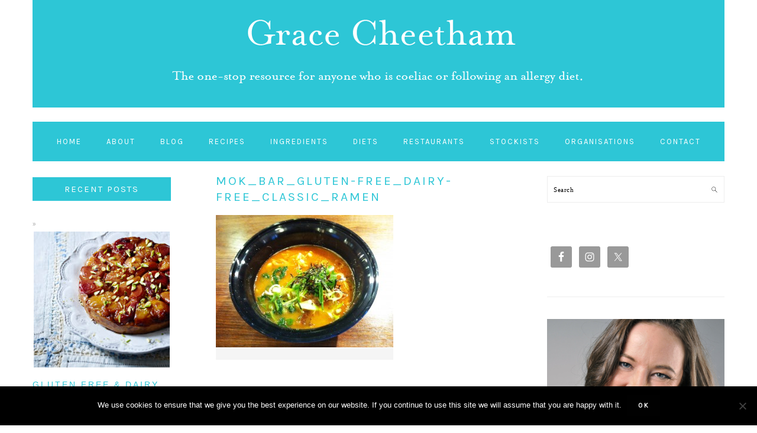

--- FILE ---
content_type: text/html; charset=UTF-8
request_url: https://www.gracecheetham.com/gluten-free-and-dairy-free-at-mok-bar-chelsea-market-new-york/mok_bar_gluten-free_dairy-free_classic_ramen
body_size: 15559
content:
<!DOCTYPE html>
<html lang="en-US">
<head >
<meta charset="UTF-8" />
<meta name="viewport" content="width=device-width, initial-scale=1" />
<meta name='robots' content='index, follow, max-image-preview:large, max-snippet:-1, max-video-preview:-1' />

	<!-- This site is optimized with the Yoast SEO plugin v24.4 - https://yoast.com/wordpress/plugins/seo/ -->
	<title>Mok_Bar_gluten-free_dairy-free_Classic_Ramen - Grace Cheetham</title>
	<link rel="canonical" href="https://www.gracecheetham.com/gluten-free-and-dairy-free-at-mok-bar-chelsea-market-new-york/mok_bar_gluten-free_dairy-free_classic_ramen/" />
	<meta property="og:locale" content="en_US" />
	<meta property="og:type" content="article" />
	<meta property="og:title" content="Mok_Bar_gluten-free_dairy-free_Classic_Ramen - Grace Cheetham" />
	<meta property="og:description" content="Mok_Bar_gluten-free_dairy-free_Classic_Ramen" />
	<meta property="og:url" content="https://www.gracecheetham.com/gluten-free-and-dairy-free-at-mok-bar-chelsea-market-new-york/mok_bar_gluten-free_dairy-free_classic_ramen/" />
	<meta property="og:site_name" content="Grace Cheetham" />
	<meta property="article:publisher" content="https://www.facebook.com/Gluten-Dairy-Free-569389123084841/" />
	<meta property="article:modified_time" content="2015-05-01T14:40:50+00:00" />
	<meta property="og:image" content="https://www.gracecheetham.com/gluten-free-and-dairy-free-at-mok-bar-chelsea-market-new-york/mok_bar_gluten-free_dairy-free_classic_ramen" />
	<meta property="og:image:width" content="1205" />
	<meta property="og:image:height" content="900" />
	<meta property="og:image:type" content="image/jpeg" />
	<meta name="twitter:card" content="summary_large_image" />
	<meta name="twitter:site" content="@glutenfreegrace" />
	<script type="application/ld+json" class="yoast-schema-graph">{"@context":"https://schema.org","@graph":[{"@type":"WebPage","@id":"https://www.gracecheetham.com/gluten-free-and-dairy-free-at-mok-bar-chelsea-market-new-york/mok_bar_gluten-free_dairy-free_classic_ramen/","url":"https://www.gracecheetham.com/gluten-free-and-dairy-free-at-mok-bar-chelsea-market-new-york/mok_bar_gluten-free_dairy-free_classic_ramen/","name":"Mok_Bar_gluten-free_dairy-free_Classic_Ramen - Grace Cheetham","isPartOf":{"@id":"https://www.gracecheetham.com/#website"},"primaryImageOfPage":{"@id":"https://www.gracecheetham.com/gluten-free-and-dairy-free-at-mok-bar-chelsea-market-new-york/mok_bar_gluten-free_dairy-free_classic_ramen/#primaryimage"},"image":{"@id":"https://www.gracecheetham.com/gluten-free-and-dairy-free-at-mok-bar-chelsea-market-new-york/mok_bar_gluten-free_dairy-free_classic_ramen/#primaryimage"},"thumbnailUrl":"https://www.gracecheetham.com/wp-content/uploads/2014/09/Mok_Bar_gluten-free_dairy-free_Classic_Ramen.jpg","datePublished":"2015-05-01T14:40:43+00:00","dateModified":"2015-05-01T14:40:50+00:00","breadcrumb":{"@id":"https://www.gracecheetham.com/gluten-free-and-dairy-free-at-mok-bar-chelsea-market-new-york/mok_bar_gluten-free_dairy-free_classic_ramen/#breadcrumb"},"inLanguage":"en-US","potentialAction":[{"@type":"ReadAction","target":["https://www.gracecheetham.com/gluten-free-and-dairy-free-at-mok-bar-chelsea-market-new-york/mok_bar_gluten-free_dairy-free_classic_ramen/"]}]},{"@type":"ImageObject","inLanguage":"en-US","@id":"https://www.gracecheetham.com/gluten-free-and-dairy-free-at-mok-bar-chelsea-market-new-york/mok_bar_gluten-free_dairy-free_classic_ramen/#primaryimage","url":"https://www.gracecheetham.com/wp-content/uploads/2014/09/Mok_Bar_gluten-free_dairy-free_Classic_Ramen.jpg","contentUrl":"https://www.gracecheetham.com/wp-content/uploads/2014/09/Mok_Bar_gluten-free_dairy-free_Classic_Ramen.jpg","width":1205,"height":900},{"@type":"BreadcrumbList","@id":"https://www.gracecheetham.com/gluten-free-and-dairy-free-at-mok-bar-chelsea-market-new-york/mok_bar_gluten-free_dairy-free_classic_ramen/#breadcrumb","itemListElement":[{"@type":"ListItem","position":1,"name":"Home","item":"https://www.gracecheetham.com/"},{"@type":"ListItem","position":2,"name":"Gluten-Free and Dairy-Free at Mŏk Bar, Chelsea Market, New York","item":"https://www.gracecheetham.com/gluten-free-and-dairy-free-at-mok-bar-chelsea-market-new-york"},{"@type":"ListItem","position":3,"name":"Mok_Bar_gluten-free_dairy-free_Classic_Ramen"}]},{"@type":"WebSite","@id":"https://www.gracecheetham.com/#website","url":"https://www.gracecheetham.com/","name":"Grace Cheetham","description":"The one-stop resource for gluten-free and dairy-free diets.","potentialAction":[{"@type":"SearchAction","target":{"@type":"EntryPoint","urlTemplate":"https://www.gracecheetham.com/?s={search_term_string}"},"query-input":{"@type":"PropertyValueSpecification","valueRequired":true,"valueName":"search_term_string"}}],"inLanguage":"en-US"}]}</script>
	<!-- / Yoast SEO plugin. -->


<link rel='dns-prefetch' href='//www.gracecheetham.com' />
<link rel='dns-prefetch' href='//fonts.googleapis.com' />
<link rel="alternate" type="application/rss+xml" title="Grace Cheetham &raquo; Feed" href="https://www.gracecheetham.com/feed" />
<link rel="alternate" type="application/rss+xml" title="Grace Cheetham &raquo; Comments Feed" href="https://www.gracecheetham.com/comments/feed" />
<link rel="alternate" type="application/rss+xml" title="Grace Cheetham &raquo; Mok_Bar_gluten-free_dairy-free_Classic_Ramen Comments Feed" href="https://www.gracecheetham.com/gluten-free-and-dairy-free-at-mok-bar-chelsea-market-new-york/mok_bar_gluten-free_dairy-free_classic_ramen/feed" />
<link rel="alternate" title="oEmbed (JSON)" type="application/json+oembed" href="https://www.gracecheetham.com/wp-json/oembed/1.0/embed?url=https%3A%2F%2Fwww.gracecheetham.com%2Fgluten-free-and-dairy-free-at-mok-bar-chelsea-market-new-york%2Fmok_bar_gluten-free_dairy-free_classic_ramen" />
<link rel="alternate" title="oEmbed (XML)" type="text/xml+oembed" href="https://www.gracecheetham.com/wp-json/oembed/1.0/embed?url=https%3A%2F%2Fwww.gracecheetham.com%2Fgluten-free-and-dairy-free-at-mok-bar-chelsea-market-new-york%2Fmok_bar_gluten-free_dairy-free_classic_ramen&#038;format=xml" />
		<!-- This site uses the Google Analytics by ExactMetrics plugin v8.3.1 - Using Analytics tracking - https://www.exactmetrics.com/ -->
		<!-- Note: ExactMetrics is not currently configured on this site. The site owner needs to authenticate with Google Analytics in the ExactMetrics settings panel. -->
					<!-- No tracking code set -->
				<!-- / Google Analytics by ExactMetrics -->
				<!-- This site uses the Google Analytics by MonsterInsights plugin v9.2.4 - Using Analytics tracking - https://www.monsterinsights.com/ -->
		<!-- Note: MonsterInsights is not currently configured on this site. The site owner needs to authenticate with Google Analytics in the MonsterInsights settings panel. -->
					<!-- No tracking code set -->
				<!-- / Google Analytics by MonsterInsights -->
		<style id='wp-img-auto-sizes-contain-inline-css' type='text/css'>
img:is([sizes=auto i],[sizes^="auto," i]){contain-intrinsic-size:3000px 1500px}
/*# sourceURL=wp-img-auto-sizes-contain-inline-css */
</style>
<link rel='stylesheet' id='foodie-pro-theme-css' href='https://www.gracecheetham.com/wp-content/themes/foodiepro-v320/style.css?ver=3.2.0' type='text/css' media='all' />
<style id='foodie-pro-theme-inline-css' type='text/css'>
body, .site-description, .sidebar .featured-content .entry-title{font-family:"Muli","Helvetica Neue",sans-serif;}.genesis-nav-menu{font-family:"Karla","Helvetica Neue",sans-serif;}h1, h2, h3, h4, h5, h6, .site-title, .entry-title, .widgettitle{font-family:"Karla","Helvetica Neue",sans-serif;}.entry-title{font-family:"Karla","Helvetica Neue",sans-serif;}.button, .button-secondary, button, input[type="button"], input[type="reset"], input[type="submit"], a.more-link, .more-from-category a{font-family:"Karla","Helvetica Neue",sans-serif;}
/*# sourceURL=foodie-pro-theme-inline-css */
</style>
<style id='wp-emoji-styles-inline-css' type='text/css'>

	img.wp-smiley, img.emoji {
		display: inline !important;
		border: none !important;
		box-shadow: none !important;
		height: 1em !important;
		width: 1em !important;
		margin: 0 0.07em !important;
		vertical-align: -0.1em !important;
		background: none !important;
		padding: 0 !important;
	}
/*# sourceURL=wp-emoji-styles-inline-css */
</style>
<style id='wp-block-library-inline-css' type='text/css'>
:root{--wp-block-synced-color:#7a00df;--wp-block-synced-color--rgb:122,0,223;--wp-bound-block-color:var(--wp-block-synced-color);--wp-editor-canvas-background:#ddd;--wp-admin-theme-color:#007cba;--wp-admin-theme-color--rgb:0,124,186;--wp-admin-theme-color-darker-10:#006ba1;--wp-admin-theme-color-darker-10--rgb:0,107,160.5;--wp-admin-theme-color-darker-20:#005a87;--wp-admin-theme-color-darker-20--rgb:0,90,135;--wp-admin-border-width-focus:2px}@media (min-resolution:192dpi){:root{--wp-admin-border-width-focus:1.5px}}.wp-element-button{cursor:pointer}:root .has-very-light-gray-background-color{background-color:#eee}:root .has-very-dark-gray-background-color{background-color:#313131}:root .has-very-light-gray-color{color:#eee}:root .has-very-dark-gray-color{color:#313131}:root .has-vivid-green-cyan-to-vivid-cyan-blue-gradient-background{background:linear-gradient(135deg,#00d084,#0693e3)}:root .has-purple-crush-gradient-background{background:linear-gradient(135deg,#34e2e4,#4721fb 50%,#ab1dfe)}:root .has-hazy-dawn-gradient-background{background:linear-gradient(135deg,#faaca8,#dad0ec)}:root .has-subdued-olive-gradient-background{background:linear-gradient(135deg,#fafae1,#67a671)}:root .has-atomic-cream-gradient-background{background:linear-gradient(135deg,#fdd79a,#004a59)}:root .has-nightshade-gradient-background{background:linear-gradient(135deg,#330968,#31cdcf)}:root .has-midnight-gradient-background{background:linear-gradient(135deg,#020381,#2874fc)}:root{--wp--preset--font-size--normal:16px;--wp--preset--font-size--huge:42px}.has-regular-font-size{font-size:1em}.has-larger-font-size{font-size:2.625em}.has-normal-font-size{font-size:var(--wp--preset--font-size--normal)}.has-huge-font-size{font-size:var(--wp--preset--font-size--huge)}.has-text-align-center{text-align:center}.has-text-align-left{text-align:left}.has-text-align-right{text-align:right}.has-fit-text{white-space:nowrap!important}#end-resizable-editor-section{display:none}.aligncenter{clear:both}.items-justified-left{justify-content:flex-start}.items-justified-center{justify-content:center}.items-justified-right{justify-content:flex-end}.items-justified-space-between{justify-content:space-between}.screen-reader-text{border:0;clip-path:inset(50%);height:1px;margin:-1px;overflow:hidden;padding:0;position:absolute;width:1px;word-wrap:normal!important}.screen-reader-text:focus{background-color:#ddd;clip-path:none;color:#444;display:block;font-size:1em;height:auto;left:5px;line-height:normal;padding:15px 23px 14px;text-decoration:none;top:5px;width:auto;z-index:100000}html :where(.has-border-color){border-style:solid}html :where([style*=border-top-color]){border-top-style:solid}html :where([style*=border-right-color]){border-right-style:solid}html :where([style*=border-bottom-color]){border-bottom-style:solid}html :where([style*=border-left-color]){border-left-style:solid}html :where([style*=border-width]){border-style:solid}html :where([style*=border-top-width]){border-top-style:solid}html :where([style*=border-right-width]){border-right-style:solid}html :where([style*=border-bottom-width]){border-bottom-style:solid}html :where([style*=border-left-width]){border-left-style:solid}html :where(img[class*=wp-image-]){height:auto;max-width:100%}:where(figure){margin:0 0 1em}html :where(.is-position-sticky){--wp-admin--admin-bar--position-offset:var(--wp-admin--admin-bar--height,0px)}@media screen and (max-width:600px){html :where(.is-position-sticky){--wp-admin--admin-bar--position-offset:0px}}

/*# sourceURL=wp-block-library-inline-css */
</style><style id='global-styles-inline-css' type='text/css'>
:root{--wp--preset--aspect-ratio--square: 1;--wp--preset--aspect-ratio--4-3: 4/3;--wp--preset--aspect-ratio--3-4: 3/4;--wp--preset--aspect-ratio--3-2: 3/2;--wp--preset--aspect-ratio--2-3: 2/3;--wp--preset--aspect-ratio--16-9: 16/9;--wp--preset--aspect-ratio--9-16: 9/16;--wp--preset--color--black: #000000;--wp--preset--color--cyan-bluish-gray: #abb8c3;--wp--preset--color--white: #ffffff;--wp--preset--color--pale-pink: #f78da7;--wp--preset--color--vivid-red: #cf2e2e;--wp--preset--color--luminous-vivid-orange: #ff6900;--wp--preset--color--luminous-vivid-amber: #fcb900;--wp--preset--color--light-green-cyan: #7bdcb5;--wp--preset--color--vivid-green-cyan: #00d084;--wp--preset--color--pale-cyan-blue: #8ed1fc;--wp--preset--color--vivid-cyan-blue: #0693e3;--wp--preset--color--vivid-purple: #9b51e0;--wp--preset--gradient--vivid-cyan-blue-to-vivid-purple: linear-gradient(135deg,rgb(6,147,227) 0%,rgb(155,81,224) 100%);--wp--preset--gradient--light-green-cyan-to-vivid-green-cyan: linear-gradient(135deg,rgb(122,220,180) 0%,rgb(0,208,130) 100%);--wp--preset--gradient--luminous-vivid-amber-to-luminous-vivid-orange: linear-gradient(135deg,rgb(252,185,0) 0%,rgb(255,105,0) 100%);--wp--preset--gradient--luminous-vivid-orange-to-vivid-red: linear-gradient(135deg,rgb(255,105,0) 0%,rgb(207,46,46) 100%);--wp--preset--gradient--very-light-gray-to-cyan-bluish-gray: linear-gradient(135deg,rgb(238,238,238) 0%,rgb(169,184,195) 100%);--wp--preset--gradient--cool-to-warm-spectrum: linear-gradient(135deg,rgb(74,234,220) 0%,rgb(151,120,209) 20%,rgb(207,42,186) 40%,rgb(238,44,130) 60%,rgb(251,105,98) 80%,rgb(254,248,76) 100%);--wp--preset--gradient--blush-light-purple: linear-gradient(135deg,rgb(255,206,236) 0%,rgb(152,150,240) 100%);--wp--preset--gradient--blush-bordeaux: linear-gradient(135deg,rgb(254,205,165) 0%,rgb(254,45,45) 50%,rgb(107,0,62) 100%);--wp--preset--gradient--luminous-dusk: linear-gradient(135deg,rgb(255,203,112) 0%,rgb(199,81,192) 50%,rgb(65,88,208) 100%);--wp--preset--gradient--pale-ocean: linear-gradient(135deg,rgb(255,245,203) 0%,rgb(182,227,212) 50%,rgb(51,167,181) 100%);--wp--preset--gradient--electric-grass: linear-gradient(135deg,rgb(202,248,128) 0%,rgb(113,206,126) 100%);--wp--preset--gradient--midnight: linear-gradient(135deg,rgb(2,3,129) 0%,rgb(40,116,252) 100%);--wp--preset--font-size--small: 13px;--wp--preset--font-size--medium: 20px;--wp--preset--font-size--large: 36px;--wp--preset--font-size--x-large: 42px;--wp--preset--spacing--20: 0.44rem;--wp--preset--spacing--30: 0.67rem;--wp--preset--spacing--40: 1rem;--wp--preset--spacing--50: 1.5rem;--wp--preset--spacing--60: 2.25rem;--wp--preset--spacing--70: 3.38rem;--wp--preset--spacing--80: 5.06rem;--wp--preset--shadow--natural: 6px 6px 9px rgba(0, 0, 0, 0.2);--wp--preset--shadow--deep: 12px 12px 50px rgba(0, 0, 0, 0.4);--wp--preset--shadow--sharp: 6px 6px 0px rgba(0, 0, 0, 0.2);--wp--preset--shadow--outlined: 6px 6px 0px -3px rgb(255, 255, 255), 6px 6px rgb(0, 0, 0);--wp--preset--shadow--crisp: 6px 6px 0px rgb(0, 0, 0);}:where(.is-layout-flex){gap: 0.5em;}:where(.is-layout-grid){gap: 0.5em;}body .is-layout-flex{display: flex;}.is-layout-flex{flex-wrap: wrap;align-items: center;}.is-layout-flex > :is(*, div){margin: 0;}body .is-layout-grid{display: grid;}.is-layout-grid > :is(*, div){margin: 0;}:where(.wp-block-columns.is-layout-flex){gap: 2em;}:where(.wp-block-columns.is-layout-grid){gap: 2em;}:where(.wp-block-post-template.is-layout-flex){gap: 1.25em;}:where(.wp-block-post-template.is-layout-grid){gap: 1.25em;}.has-black-color{color: var(--wp--preset--color--black) !important;}.has-cyan-bluish-gray-color{color: var(--wp--preset--color--cyan-bluish-gray) !important;}.has-white-color{color: var(--wp--preset--color--white) !important;}.has-pale-pink-color{color: var(--wp--preset--color--pale-pink) !important;}.has-vivid-red-color{color: var(--wp--preset--color--vivid-red) !important;}.has-luminous-vivid-orange-color{color: var(--wp--preset--color--luminous-vivid-orange) !important;}.has-luminous-vivid-amber-color{color: var(--wp--preset--color--luminous-vivid-amber) !important;}.has-light-green-cyan-color{color: var(--wp--preset--color--light-green-cyan) !important;}.has-vivid-green-cyan-color{color: var(--wp--preset--color--vivid-green-cyan) !important;}.has-pale-cyan-blue-color{color: var(--wp--preset--color--pale-cyan-blue) !important;}.has-vivid-cyan-blue-color{color: var(--wp--preset--color--vivid-cyan-blue) !important;}.has-vivid-purple-color{color: var(--wp--preset--color--vivid-purple) !important;}.has-black-background-color{background-color: var(--wp--preset--color--black) !important;}.has-cyan-bluish-gray-background-color{background-color: var(--wp--preset--color--cyan-bluish-gray) !important;}.has-white-background-color{background-color: var(--wp--preset--color--white) !important;}.has-pale-pink-background-color{background-color: var(--wp--preset--color--pale-pink) !important;}.has-vivid-red-background-color{background-color: var(--wp--preset--color--vivid-red) !important;}.has-luminous-vivid-orange-background-color{background-color: var(--wp--preset--color--luminous-vivid-orange) !important;}.has-luminous-vivid-amber-background-color{background-color: var(--wp--preset--color--luminous-vivid-amber) !important;}.has-light-green-cyan-background-color{background-color: var(--wp--preset--color--light-green-cyan) !important;}.has-vivid-green-cyan-background-color{background-color: var(--wp--preset--color--vivid-green-cyan) !important;}.has-pale-cyan-blue-background-color{background-color: var(--wp--preset--color--pale-cyan-blue) !important;}.has-vivid-cyan-blue-background-color{background-color: var(--wp--preset--color--vivid-cyan-blue) !important;}.has-vivid-purple-background-color{background-color: var(--wp--preset--color--vivid-purple) !important;}.has-black-border-color{border-color: var(--wp--preset--color--black) !important;}.has-cyan-bluish-gray-border-color{border-color: var(--wp--preset--color--cyan-bluish-gray) !important;}.has-white-border-color{border-color: var(--wp--preset--color--white) !important;}.has-pale-pink-border-color{border-color: var(--wp--preset--color--pale-pink) !important;}.has-vivid-red-border-color{border-color: var(--wp--preset--color--vivid-red) !important;}.has-luminous-vivid-orange-border-color{border-color: var(--wp--preset--color--luminous-vivid-orange) !important;}.has-luminous-vivid-amber-border-color{border-color: var(--wp--preset--color--luminous-vivid-amber) !important;}.has-light-green-cyan-border-color{border-color: var(--wp--preset--color--light-green-cyan) !important;}.has-vivid-green-cyan-border-color{border-color: var(--wp--preset--color--vivid-green-cyan) !important;}.has-pale-cyan-blue-border-color{border-color: var(--wp--preset--color--pale-cyan-blue) !important;}.has-vivid-cyan-blue-border-color{border-color: var(--wp--preset--color--vivid-cyan-blue) !important;}.has-vivid-purple-border-color{border-color: var(--wp--preset--color--vivid-purple) !important;}.has-vivid-cyan-blue-to-vivid-purple-gradient-background{background: var(--wp--preset--gradient--vivid-cyan-blue-to-vivid-purple) !important;}.has-light-green-cyan-to-vivid-green-cyan-gradient-background{background: var(--wp--preset--gradient--light-green-cyan-to-vivid-green-cyan) !important;}.has-luminous-vivid-amber-to-luminous-vivid-orange-gradient-background{background: var(--wp--preset--gradient--luminous-vivid-amber-to-luminous-vivid-orange) !important;}.has-luminous-vivid-orange-to-vivid-red-gradient-background{background: var(--wp--preset--gradient--luminous-vivid-orange-to-vivid-red) !important;}.has-very-light-gray-to-cyan-bluish-gray-gradient-background{background: var(--wp--preset--gradient--very-light-gray-to-cyan-bluish-gray) !important;}.has-cool-to-warm-spectrum-gradient-background{background: var(--wp--preset--gradient--cool-to-warm-spectrum) !important;}.has-blush-light-purple-gradient-background{background: var(--wp--preset--gradient--blush-light-purple) !important;}.has-blush-bordeaux-gradient-background{background: var(--wp--preset--gradient--blush-bordeaux) !important;}.has-luminous-dusk-gradient-background{background: var(--wp--preset--gradient--luminous-dusk) !important;}.has-pale-ocean-gradient-background{background: var(--wp--preset--gradient--pale-ocean) !important;}.has-electric-grass-gradient-background{background: var(--wp--preset--gradient--electric-grass) !important;}.has-midnight-gradient-background{background: var(--wp--preset--gradient--midnight) !important;}.has-small-font-size{font-size: var(--wp--preset--font-size--small) !important;}.has-medium-font-size{font-size: var(--wp--preset--font-size--medium) !important;}.has-large-font-size{font-size: var(--wp--preset--font-size--large) !important;}.has-x-large-font-size{font-size: var(--wp--preset--font-size--x-large) !important;}
/*# sourceURL=global-styles-inline-css */
</style>

<style id='classic-theme-styles-inline-css' type='text/css'>
/*! This file is auto-generated */
.wp-block-button__link{color:#fff;background-color:#32373c;border-radius:9999px;box-shadow:none;text-decoration:none;padding:calc(.667em + 2px) calc(1.333em + 2px);font-size:1.125em}.wp-block-file__button{background:#32373c;color:#fff;text-decoration:none}
/*# sourceURL=/wp-includes/css/classic-themes.min.css */
</style>
<link rel='stylesheet' id='contact-form-7-css' href='https://www.gracecheetham.com/wp-content/plugins/contact-form-7/includes/css/styles.css?ver=6.0.3' type='text/css' media='all' />
<link rel='stylesheet' id='cookie-notice-front-css' href='https://www.gracecheetham.com/wp-content/plugins/cookie-notice/css/front.min.css?ver=2.5.5' type='text/css' media='all' />
<link rel='stylesheet' id='google-fonts-css' href='//fonts.googleapis.com/css?family=Muli%3Aregular%2Citalic%2C300%2C300italic%7CKarla%3Aregular%2Citalic%2C700%2C700italic%26subset%3Dlatin%2C&#038;ver=3.2.0' type='text/css' media='all' />
<style id='akismet-widget-style-inline-css' type='text/css'>

			.a-stats {
				--akismet-color-mid-green: #357b49;
				--akismet-color-white: #fff;
				--akismet-color-light-grey: #f6f7f7;

				max-width: 350px;
				width: auto;
			}

			.a-stats * {
				all: unset;
				box-sizing: border-box;
			}

			.a-stats strong {
				font-weight: 600;
			}

			.a-stats a.a-stats__link,
			.a-stats a.a-stats__link:visited,
			.a-stats a.a-stats__link:active {
				background: var(--akismet-color-mid-green);
				border: none;
				box-shadow: none;
				border-radius: 8px;
				color: var(--akismet-color-white);
				cursor: pointer;
				display: block;
				font-family: -apple-system, BlinkMacSystemFont, 'Segoe UI', 'Roboto', 'Oxygen-Sans', 'Ubuntu', 'Cantarell', 'Helvetica Neue', sans-serif;
				font-weight: 500;
				padding: 12px;
				text-align: center;
				text-decoration: none;
				transition: all 0.2s ease;
			}

			/* Extra specificity to deal with TwentyTwentyOne focus style */
			.widget .a-stats a.a-stats__link:focus {
				background: var(--akismet-color-mid-green);
				color: var(--akismet-color-white);
				text-decoration: none;
			}

			.a-stats a.a-stats__link:hover {
				filter: brightness(110%);
				box-shadow: 0 4px 12px rgba(0, 0, 0, 0.06), 0 0 2px rgba(0, 0, 0, 0.16);
			}

			.a-stats .count {
				color: var(--akismet-color-white);
				display: block;
				font-size: 1.5em;
				line-height: 1.4;
				padding: 0 13px;
				white-space: nowrap;
			}
		
/*# sourceURL=akismet-widget-style-inline-css */
</style>
<link rel='stylesheet' id='simple-social-icons-font-css' href='https://www.gracecheetham.com/wp-content/plugins/simple-social-icons/css/style.css?ver=3.0.2' type='text/css' media='all' />
<script type="text/javascript" id="cookie-notice-front-js-before">
/* <![CDATA[ */
var cnArgs = {"ajaxUrl":"https:\/\/www.gracecheetham.com\/wp\/wp-admin\/admin-ajax.php","nonce":"bec9cb0c56","hideEffect":"fade","position":"bottom","onScroll":false,"onScrollOffset":100,"onClick":false,"cookieName":"cookie_notice_accepted","cookieTime":2592000,"cookieTimeRejected":2592000,"globalCookie":false,"redirection":true,"cache":true,"revokeCookies":false,"revokeCookiesOpt":"automatic"};

//# sourceURL=cookie-notice-front-js-before
/* ]]> */
</script>
<script type="text/javascript" src="https://www.gracecheetham.com/wp-content/plugins/cookie-notice/js/front.min.js?ver=2.5.5" id="cookie-notice-front-js"></script>
<script type="text/javascript" src="https://www.gracecheetham.com/wp/wp-includes/js/jquery/jquery.min.js?ver=3.7.1" id="jquery-core-js"></script>
<script type="text/javascript" src="https://www.gracecheetham.com/wp/wp-includes/js/jquery/jquery-migrate.min.js?ver=3.4.1" id="jquery-migrate-js"></script>
<link rel="https://api.w.org/" href="https://www.gracecheetham.com/wp-json/" /><link rel="alternate" title="JSON" type="application/json" href="https://www.gracecheetham.com/wp-json/wp/v2/media/4094" /><link rel="EditURI" type="application/rsd+xml" title="RSD" href="https://www.gracecheetham.com/wp/xmlrpc.php?rsd" />
<meta name="generator" content="WordPress 6.9" />
<link rel='shortlink' href='https://www.gracecheetham.com/?p=4094' />
<script type="text/javascript">
	window._wp_rp_static_base_url = 'https://rp.zemanta.com/static/';
	window._wp_rp_wp_ajax_url = "https://www.gracecheetham.com/wp/wp-admin/admin-ajax.php";
	window._wp_rp_plugin_version = '3.5.4';
	window._wp_rp_post_id = '4094';
	window._wp_rp_num_rel_posts = '4';
	window._wp_rp_thumbnails = true;
	window._wp_rp_post_title = 'Mok_Bar_gluten-free_dairy-free_Classic_Ramen';
	window._wp_rp_post_tags = [];
</script>
<link rel="stylesheet" href="https://www.gracecheetham.com/wp-content/plugins/related-posts/static/themes/vertical-m.css?version=3.5.4" />
<link rel="icon" href="https://www.gracecheetham.com/wp-content/themes/foodiepro-v320/images/favicon.ico" />
<style type="text/css">@media only screen and (max-width: 768px){ #header{ background-image:none!important; background-color:#2dc6d6 !important; height:auto!important;min-height:0!important;width:100%; } #title-area{ background:url(https://www.gracecheetham.com/wp/wp-content/uploads/2018/05/grace-cheetham-logo-768.png)no-repeat center !important;background-size:contain!important;width:100%!important; } #title, #title a { background: none !important; } }@media only screen and (max-width: 480px){ #header{ background-image:none!important; background-color:#2dc6d6 !important; height:auto!important;min-height:0!important;width:100%; } #title-area{ background:url(https://www.gracecheetham.com/wp/wp-content/uploads/2018/05/grace-cheetham-logo-480.png)no-repeat center !important;background-size:contain!important;width:100%!important; } #title, #title a { background: none !important; } }@media only screen and (max-width: 320px){ #header{ background-image:none!important; background-color:#2dc6d6 !important; height:auto!important;min-height:0!important;width:100%; } #title-area{ background:url(https://www.gracecheetham.com/wp/wp-content/uploads/2018/05/grace-cheetham-logo-320.png)no-repeat center !important;background-size:contain!important;width:100%!important; } #title, #title a { background: none !important; } }@media only screen and (max-width: 240px){ #header{ background-image:none!important; background-color:#2dc6d6 !important; height:auto!important;min-height:0!important;width:100%; } #title-area{ background:url(https://www.gracecheetham.com/wp/wp-content/uploads/2018/05/grace-cheetham-logo-240.png)no-repeat center !important;background-size:contain!important;width:100%!important; } #title, #title a { background: none !important; } }</style><style type="text/css">
</style>
		<style type="text/css" id="wp-custom-css">
			
/** Media Queries **/

@media only screen and (max-width: 2640px) {
  /* Resize logo header for smaller devices */
  .header-image .site-title > a {
  
  max-width: 1024px;
      }
	
	.header-image .site-title {
		background-color: #2dc6d6;
		height: 182px;
	}
}

@media only screen and (max-width: 1024px) {

/* Resize logo header for smaller devices */
.header-image .site-title > a 
	{ max-width: 768px; }
	
.header-image .site-title {
		background-color: #2dc6d6;
		height: auto;
	}
	
img.bookad 
	{ width: 50%; }
	
	
#genesis-sidebar-secondary,
.single-post .sidebar-primary,
.page-template-default .sidebar-primary,
.blog .sidebar-primary
	{ width: 100% !important; }
	
	body { padding: 20px;}
}


	













/**** Hide ****/
li#foodie-search,
p.entry-meta:nth-child(2),
.taxonomy-description h1.archive-title,
section#advanced_text-9 
div.widget-wrap
div.AdvancedText 
h3.widgettitle
	{ display: none; }

.posts-page-description h1.archive-title {display: none !important;}




/**** Headings ****/

.widget-wrap h3.widget-title 
	{ line-height: 10px;
    padding: 15px 15px 15px 15px;
    background-color: #2DC6D6;
    color: #ffffff;
    font-size: 14px;
    text-align: center;
	font-weight: normal; }

header.entry-header h2.entry-title a 
	{ font-family: "Raleway", "Helvetica Neue", sans-serif;
    font-size: 16px;
    line-height: 19.2px;
    color: #2dc6d6; }


h1.archive-title 
	{ color: #2DC6d6 !important; 
    font-weight: 300 !important; 
    text-transform: capitalize; }

main#genesis-content.content div.entry-content h2 
	{ font-weight: normal;
	  font-size: 20px; }

div.entry-content h3 a 
	{ color: #2dc6d6;
    font-weight: normal;
    text-decoration: underline; }

div.entry-content h3 a:hover,
header.entry-header h2.entry-title a.entry-title-link:hover,
footer.entry-footer p.entry-meta span.entry-categories a:hover,
footer.entry-footer p.entry-meta span.entry-tags a:hover,
ul.endorsements li a:hover
	{ color: #333333; }

header.entry-header h2.entry-title a.entry-title-link 
	{ font-family: "Raleway", "Helvetica Neue", sans-serif;
    font-size: 13px;
    line-height: 23.4px;
    font-weight: normal;
    color: #2dc6d6; }

footer.entry-footer p.entry-meta span.entry-categories,
footer.entry-footer p.entry-meta span.entry-tags 
	{ font-style: italic; }

footer.entry-footer p.entry-meta span.entry-categories a,
footer.entry-footer p.entry-meta span.entry-tags a
	{ color: #2dc6d6; }

section#featured-post-21 div article header h2 a 
	{ font-family: "Raleway", "Helvetica Neue", sans-serif;
	  font-size: 27px;
	  line-height: 13.6px;
	  font-weight: 100 !important; }

input[type=checkbox] 
	{ vertical-align: middle !important;
    position: relative !important;
    bottom: 0px;
    right: 310px;
    top: 25px; }

ul.endorsements li a,
div.entry-content h2,
a.wp_rp_title,
div.adjacent-entry-pagination a 
	{ color: #2dc6d6; }

h1.entry-title 
	{ color: #2dc6d6;
	  padding-top: 20px; }

header.entry-header h1.entry-title 
	{ font-weight: 300;
	  margin-bottom: -40px !important; }

section#featured-post-4 div article header h2 a 
	{ font-weight: 400;
    font-size: 28px;
    line-height: 33.6px; }

section#featured-post-10 div article header h2 a,
section#featured-post-11 div article header h2 a,
section#featured-post-12 div article header h2 a,
section#featured-post-13 div article header h2 a,
section#featured-post-14 div article header h2 a,
section#featured-post-15 div article header h2 a,
section#featured-post-16 div article header h2 a,
section#featured-post-17 div article header h2 a,
section#featured-post-18 div article header h2 a,
section#featured-post-19 div article header h2 a,
section#featured-post-20 div article header h2 a,
section#featured-post-21 div article header h2 a 
	{ font-family: "Raleway", "Helvetica Neue", sans-serif;
		font-weight: normal;
    font-size: 12px;
    line-height: 18px;
	  color: #2dc6d6; }

section#featured-post-21 div article header h2 a 
	{ font-size: 15px;
		line-height: 27px; }



/**** Menu Edits ****/
ul#menu-main-menu 
	{	background-color: #2DC6D6;     border: none !important; }

.genesis-nav-menu .menu-item a 	{ padding: 20px 20px; 
	 color: #fff; }

.sub-menu li a 
	{ color: #162f32 !important; }

.sub-menu li a:hover 
	{ color: #fff !important; }


/**** Buttons ****/
article div p a 
	{ background-color: #f5f5f5 !important; 
		border: none !important; 	
		color: #2DC6D6 !important;}

article div p a:hover 		
	{ background-color: #000000 !important; 
		border: none !important; 
		color: #ffffff !important;}

section div p a 
	{	background-color: #f5f5f5 !important; 
		border: none !important; 
		color: #2DC6D6 !important;}

section div p a:hover 	
	{ background-color: #000000 !important; 
		border: none !important; 
		color: #ffffff !important;}


/**** Widgets ****/
section#advanced_text-5 img,
section#advanced_text-4 img,
section#advanced_text-3 img,
section#advanced_text-13 img 	
	{	display: block; 
		margin: auto; }

section#advanced_text-3 p 	
	{ text-align: center; }

div.widget-area.home-middle h2.entry-title a 
	{ color: #2DC6D6 !important;}

div.widget-area.home-middle h2.entry-title a:hover 
	{ color: #333 !important;}


/**** Tag Cloud ****/
div#wpctc_widget-2-tagcloud a 
	{ text-decoration: none; 
    color: #2DC6D6;
    font-weight: normal !important; }

div#wpctc_widget-2-tagcloud a:hover {color: #333333;}


/**** Footer ****/
div.footer-widgets 
	{ background-color: #ffffff;}

div.footer-widgets a
	{ color: #cccccc; }

div.footer-widgets a:hover
	{ color: #2DC6D6; }

ul.footer-links li 
	{ float: left; 
		display: block; 
		margin: 0 10px; }

ul.footer-links 
	{ display:block; 
		width: 620px; 
		margin: 0 auto;}


/**** Grace Headshot ****/
img.grace 
	{ position: relative;
	  width: 100%;
    height: auto;
    padding-top: 0%;
    background: white; }


/**** Recent Posts (Secondary Sidebar) ****/

.rpwe-aligncenter
	{ margin-bottom: 20px !important; }

.rpwe-title a:hover
	{ color: #333333; }

.rpwe-title a 
	{ font-family: "Raleway", "Helvetica Neue", sans-serif;
    font-size: 12px;
    line-height: 18px;
    color: #2dc6d6;
    font-weight: normal; } 

.rpwe-title a:hover {
  color: #333333;
}




/**** Misc ****/
input,
select,
textarea 
	{ font-family: 'Droid Serif', georgia, serif;
	font-size: 11px;
	font-style: normal !important; }

.rsABlock a 
	{ background-color: #2DC6D6; 
    color: white;
    text-decoration: none;
    position: absolute;
    bottom: 0;
    left: 0;
    padding: 5px 5px;
    margin: 5px 5px; }

.rsABlock 
	{ position: absolute;
    bottom: 0px; 
    width: 100%; }







/***** Layout ******/

/*** Content areas ***/

div.site-inner 
	{ padding: 0px; }

main#genesis-content.content
	{ margin: 0px; 
		padding: 0px; }

#genesis-sidebar-secondary
	{ margin: 0px;
    width: 20%; }

#genesis-sidebar-primary 
	{ margin: 25px 0px 0px 0px; }

img.bookad 
	{ display: block;
    margin-left: auto;
    margin-right: auto; }

aside.slider-container 
	{ margin-top: 25px; }

header.entry-header h1.entry-title 
	{ display: block !important;
	  padding-bottom: 20px; }




/** Font sizes **/
p { font-size: 16px;}

h2 a, h3 a {font-size: 14px !important;}

h3,
div.entry-content h3 a {font-size: 15px !important;}
ul#menu-main-menu a { font-size: 13px !important;}

span.entry-tags,
span.entry-categories { font-size: 14px;}

a.more-link { font-size: 14px; }

header.entry-header h2.entry-title a 
	{ font-size: 14px !important;
     /*margin-top: -40px !important; */
display: block !important;}




/** Feb 5, 2019 **/
div.entry-content h3 a {
	text-decoration: none;
}

header.entry-header h2.entry-title a.entry-title-link,
section#featured-post-21 div article header h2 a,
article.post-33 header.entry-header h1.entry-title {
	font-size: 20px !important;
}


header.entry-header h2.entry-title a.entry-title-link {
	display: block !important;
	/* background-color: red; */
	margin-top: -20px;
	font-family: "Raleway", "Helvetica Neue", sans-serif;
  font-size: 20px;
  line-height: 27px;
}


article.post-3024 div.entry-content h3 a,
article.post-3399 div.entry-content h3 a,
article.post-3396 div.entry-content h3 a,
article.post-3021 div.entry-content h3 a{
	font-size: 18px !important;
}

		</style>
		</head>
<body class="attachment wp-singular attachment-template-default single single-attachment postid-4094 attachmentid-4094 attachment-jpeg wp-theme-genesis wp-child-theme-foodiepro-v320 cookies-not-set custom-header header-image header-full-width sidebar-content-sidebar foodie-pro" itemscope itemtype="https://schema.org/WebPage"><div class="site-container"><ul class="genesis-skip-link"><li><a href="#genesis-nav-primary" class="screen-reader-shortcut"> Skip to primary navigation</a></li><li><a href="#genesis-content" class="screen-reader-shortcut"> Skip to content</a></li><li><a href="#genesis-sidebar-primary" class="screen-reader-shortcut"> Skip to primary sidebar</a></li><li><a href="#genesis-sidebar-secondary" class="screen-reader-shortcut"> Skip to secondary sidebar</a></li><li><a href="#genesis-footer-widgets" class="screen-reader-shortcut"> Skip to footer</a></li></ul><header class="site-header" itemscope itemtype="https://schema.org/WPHeader"><div class="wrap"><div class="title-area"><p class="site-title" itemprop="headline"><a href="https://www.gracecheetham.com/" title="Grace Cheetham" ><img src="https://www.gracecheetham.com/wp/wp-content/uploads/2018/05/cropped-grace-cheetham-logo-768-3.png" title="Grace Cheetham" alt="Grace Cheetham"  nopin="nopin" /></a></p></div></div></header><nav class="nav-primary" aria-label="Main" itemscope itemtype="https://schema.org/SiteNavigationElement" id="genesis-nav-primary"><div class="wrap"><ul id="menu-main-menu" class="menu genesis-nav-menu menu-primary"><li id="menu-item-2289" class="menu-item menu-item-type-post_type menu-item-object-page menu-item-home menu-item-2289"><a href="https://www.gracecheetham.com/" itemprop="url"><span itemprop="name">Home</span></a></li>
<li id="menu-item-2273" class="menu-item menu-item-type-post_type menu-item-object-page menu-item-2273"><a href="https://www.gracecheetham.com/about-grace" itemprop="url"><span itemprop="name">About</span></a></li>
<li id="menu-item-2286" class="menu-item menu-item-type-post_type menu-item-object-page current_page_parent menu-item-2286"><a href="https://www.gracecheetham.com/blog" itemprop="url"><span itemprop="name">Blog</span></a></li>
<li id="menu-item-3091" class="menu-item menu-item-type-post_type menu-item-object-page menu-item-has-children menu-item-3091"><a href="https://www.gracecheetham.com/recipes" itemprop="url"><span itemprop="name">Recipes</span></a>
<ul class="sub-menu">
	<li id="menu-item-3040" class="menu-item menu-item-type-taxonomy menu-item-object-category menu-item-3040"><a href="https://www.gracecheetham.com/category/breakfasts" itemprop="url"><span itemprop="name">Breakfasts</span></a></li>
	<li id="menu-item-3041" class="menu-item menu-item-type-taxonomy menu-item-object-category menu-item-3041"><a href="https://www.gracecheetham.com/category/lunches" itemprop="url"><span itemprop="name">Lunches</span></a></li>
	<li id="menu-item-3042" class="menu-item menu-item-type-taxonomy menu-item-object-category menu-item-3042"><a href="https://www.gracecheetham.com/category/teassnacks" itemprop="url"><span itemprop="name">Teas/Snacks</span></a></li>
	<li id="menu-item-3043" class="menu-item menu-item-type-taxonomy menu-item-object-category menu-item-3043"><a href="https://www.gracecheetham.com/category/dinners" itemprop="url"><span itemprop="name">Dinners</span></a></li>
	<li id="menu-item-4138" class="menu-item menu-item-type-taxonomy menu-item-object-category menu-item-4138"><a href="https://www.gracecheetham.com/category/sides" itemprop="url"><span itemprop="name">Sides</span></a></li>
	<li id="menu-item-3044" class="menu-item menu-item-type-taxonomy menu-item-object-category menu-item-3044"><a href="https://www.gracecheetham.com/category/desserts" itemprop="url"><span itemprop="name">Desserts</span></a></li>
</ul>
</li>
<li id="menu-item-3398" class="menu-item menu-item-type-post_type menu-item-object-page menu-item-has-children menu-item-3398"><a href="https://www.gracecheetham.com/ingredients" itemprop="url"><span itemprop="name">Ingredients</span></a>
<ul class="sub-menu">
	<li id="menu-item-3072" class="menu-item menu-item-type-post_type menu-item-object-page menu-item-3072"><a href="https://www.gracecheetham.com/dairy-free" itemprop="url"><span itemprop="name">Dairy-Free</span></a></li>
	<li id="menu-item-3071" class="menu-item menu-item-type-post_type menu-item-object-page menu-item-3071"><a href="https://www.gracecheetham.com/flours" itemprop="url"><span itemprop="name">Flours</span></a></li>
	<li id="menu-item-3070" class="menu-item menu-item-type-post_type menu-item-object-page menu-item-3070"><a href="https://www.gracecheetham.com/grains" itemprop="url"><span itemprop="name">Grains</span></a></li>
	<li id="menu-item-3069" class="menu-item menu-item-type-post_type menu-item-object-page menu-item-3069"><a href="https://www.gracecheetham.com/oils" itemprop="url"><span itemprop="name">Oils</span></a></li>
	<li id="menu-item-3068" class="menu-item menu-item-type-post_type menu-item-object-page menu-item-3068"><a href="https://www.gracecheetham.com/pasta-noodles" itemprop="url"><span itemprop="name">Pasta &#038; Noodles</span></a></li>
	<li id="menu-item-3067" class="menu-item menu-item-type-post_type menu-item-object-page menu-item-3067"><a href="https://www.gracecheetham.com/store-cupboards" itemprop="url"><span itemprop="name">Store Cupboards</span></a></li>
	<li id="menu-item-3066" class="menu-item menu-item-type-post_type menu-item-object-page menu-item-3066"><a href="https://www.gracecheetham.com/sugars" itemprop="url"><span itemprop="name">Sugars</span></a></li>
</ul>
</li>
<li id="menu-item-3402" class="menu-item menu-item-type-post_type menu-item-object-page menu-item-has-children menu-item-3402"><a href="https://www.gracecheetham.com/diets" itemprop="url"><span itemprop="name">Diets</span></a>
<ul class="sub-menu">
	<li id="menu-item-3037" class="menu-item menu-item-type-post_type menu-item-object-page menu-item-3037"><a href="https://www.gracecheetham.com/elimination-diet" itemprop="url"><span itemprop="name">Elimination Diet</span></a></li>
	<li id="menu-item-3036" class="menu-item menu-item-type-post_type menu-item-object-page menu-item-3036"><a href="https://www.gracecheetham.com/rotation-diet" itemprop="url"><span itemprop="name">Rotation Diet</span></a></li>
	<li id="menu-item-3035" class="menu-item menu-item-type-post_type menu-item-object-page menu-item-3035"><a href="https://www.gracecheetham.com/food-families" itemprop="url"><span itemprop="name">Food Families</span></a></li>
</ul>
</li>
<li id="menu-item-4157" class="menu-item menu-item-type-taxonomy menu-item-object-category menu-item-4157"><a href="https://www.gracecheetham.com/category/restaurant-review" itemprop="url"><span itemprop="name">Restaurants</span></a></li>
<li id="menu-item-3026" class="menu-item menu-item-type-post_type menu-item-object-page menu-item-3026"><a href="https://www.gracecheetham.com/stockists-2" itemprop="url"><span itemprop="name">Stockists</span></a></li>
<li id="menu-item-3027" class="menu-item menu-item-type-post_type menu-item-object-page menu-item-3027"><a href="https://www.gracecheetham.com/organizations" itemprop="url"><span itemprop="name">Organisations</span></a></li>
<li id="menu-item-3020" class="menu-item menu-item-type-post_type menu-item-object-page menu-item-3020"><a href="https://www.gracecheetham.com/contact" itemprop="url"><span itemprop="name">Contact</span></a></li>
<li id="foodie-search" class="foodie-search menu-item"><form class="search-form" itemprop="potentialAction" itemscope itemtype="https://schema.org/SearchAction" method="get" action="https://www.gracecheetham.com/" role="search"><label class="search-form-label screen-reader-text" for="searchform-697db2c7f41cb4.53198182">Search</label><input class="search-form-input" type="search" itemprop="query-input" name="s" id="searchform-697db2c7f41cb4.53198182" placeholder="Search"><input class="search-form-submit" type="submit" value="Search"><meta itemprop="target" content="https://www.gracecheetham.com/?s={s}"></form></li></ul></div></nav><div class="site-inner"><div class="content-sidebar-wrap"><main class="content" id="genesis-content"><article class="post-4094 attachment type-attachment status-inherit entry" itemscope itemtype="https://schema.org/CreativeWork"><header class="entry-header"><h1 class="entry-title" itemprop="headline">Mok_Bar_gluten-free_dairy-free_Classic_Ramen</h1>
<p class="entry-meta"><time class="entry-time" itemprop="datePublished" datetime="2015-05-01T14:40:43+00:00">May 1, 2015</time> by <span class="entry-author" itemprop="author" itemscope itemtype="https://schema.org/Person"><a href="https://www.gracecheetham.com/author/grace" class="entry-author-link" itemprop="url" rel="author"><span class="entry-author-name" itemprop="name">grace</span></a></span> <span class="entry-comments-link"><a href="https://www.gracecheetham.com/gluten-free-and-dairy-free-at-mok-bar-chelsea-market-new-york/mok_bar_gluten-free_dairy-free_classic_ramen#respond">Leave a Comment</a></span> </p></header><div class="entry-content" itemprop="text"><p class="attachment"><a href='https://www.gracecheetham.com/wp-content/uploads/2014/09/Mok_Bar_gluten-free_dairy-free_Classic_Ramen.jpg'><img decoding="async" width="300" height="224" src="https://www.gracecheetham.com/wp-content/uploads/2014/09/Mok_Bar_gluten-free_dairy-free_Classic_Ramen-300x224.jpg" class="attachment-medium size-medium" alt="" srcset="https://www.gracecheetham.com/wp-content/uploads/2014/09/Mok_Bar_gluten-free_dairy-free_Classic_Ramen-300x224.jpg 300w, https://www.gracecheetham.com/wp-content/uploads/2014/09/Mok_Bar_gluten-free_dairy-free_Classic_Ramen-1024x765.jpg 1024w, https://www.gracecheetham.com/wp-content/uploads/2014/09/Mok_Bar_gluten-free_dairy-free_Classic_Ramen.jpg 1205w" sizes="(max-width: 300px) 100vw, 300px" /></a></p>
<p>Mok_Bar_gluten-free_dairy-free_Classic_Ramen</p>
</div><footer class="entry-footer"></footer></article><h2 class="screen-reader-text">Reader Interactions</h2>	<div id="respond" class="comment-respond">
		<h3 id="reply-title" class="comment-reply-title">Leave a Reply <small><a rel="nofollow" id="cancel-comment-reply-link" href="/gluten-free-and-dairy-free-at-mok-bar-chelsea-market-new-york/mok_bar_gluten-free_dairy-free_classic_ramen#respond" style="display:none;">Cancel reply</a></small></h3><form action="https://www.gracecheetham.com/wp/wp-comments-post.php" method="post" id="commentform" class="comment-form"><p class="comment-notes"><span id="email-notes">Your email address will not be published.</span> <span class="required-field-message">Required fields are marked <span class="required">*</span></span></p><p class="comment-form-comment"><label for="comment">Comment <span class="required">*</span></label> <textarea id="comment" name="comment" cols="45" rows="8" maxlength="65525" required></textarea></p><p class="comment-form-author"><label for="author">Name <span class="required">*</span></label> <input id="author" name="author" type="text" value="" size="30" maxlength="245" autocomplete="name" required /></p>
<p class="comment-form-email"><label for="email">Email <span class="required">*</span></label> <input id="email" name="email" type="email" value="" size="30" maxlength="100" aria-describedby="email-notes" autocomplete="email" required /></p>
<p class="comment-form-url"><label for="url">Website</label> <input id="url" name="url" type="url" value="" size="30" maxlength="200" autocomplete="url" /></p>
<p class="form-submit"><input name="submit" type="submit" id="submit" class="submit" value="Post Comment" /> <input type='hidden' name='comment_post_ID' value='4094' id='comment_post_ID' />
<input type='hidden' name='comment_parent' id='comment_parent' value='0' />
</p> <p class="comment-form-aios-antibot-keys"><input type="hidden" name="4npghj1z" value="87clzasmrp7o" ><input type="hidden" name="a1q12j4c" value="4zm2fk89jd5p" ><input type="hidden" name="aios_antibot_keys_expiry" id="aios_antibot_keys_expiry" value="1739577600"></p><p style="display: none;"><input type="hidden" id="akismet_comment_nonce" name="akismet_comment_nonce" value="77bdd7f5ba" /></p><p style="display: none !important;" class="akismet-fields-container" data-prefix="ak_"><label>&#916;<textarea name="ak_hp_textarea" cols="45" rows="8" maxlength="100"></textarea></label><input type="hidden" id="ak_js_1" name="ak_js" value="108"/><script>document.getElementById( "ak_js_1" ).setAttribute( "value", ( new Date() ).getTime() );</script></p></form>	</div><!-- #respond -->
	</main><aside class="sidebar sidebar-primary widget-area" role="complementary" aria-label="Primary Sidebar" itemscope itemtype="https://schema.org/WPSideBar" id="genesis-sidebar-primary"><h2 class="genesis-sidebar-title screen-reader-text">Primary Sidebar</h2><section id="search-2" class="widget widget_search"><div class="widget-wrap"><form class="search-form" itemprop="potentialAction" itemscope itemtype="https://schema.org/SearchAction" method="get" action="https://www.gracecheetham.com/" role="search"><label class="search-form-label screen-reader-text" for="searchform-697db2c801ad12.13411147">Search</label><input class="search-form-input" type="search" itemprop="query-input" name="s" id="searchform-697db2c801ad12.13411147" placeholder="Search"><input class="search-form-submit" type="submit" value="Search"><meta itemprop="target" content="https://www.gracecheetham.com/?s={s}"></form></div></section>
<section id="simple-social-icons-5" class="widget simple-social-icons"><div class="widget-wrap"><ul class="alignleft"><li class="ssi-facebook"><a href="https://www.facebook.com/Gluten-Dairy-Free-569389123084841/" ><svg role="img" class="social-facebook" aria-labelledby="social-facebook-5"><title id="social-facebook-5">Facebook</title><use xlink:href="https://www.gracecheetham.com/wp-content/plugins/simple-social-icons/symbol-defs.svg#social-facebook"></use></svg></a></li><li class="ssi-instagram"><a href="https://instagram.com/gracecheetham/" ><svg role="img" class="social-instagram" aria-labelledby="social-instagram-5"><title id="social-instagram-5">Instagram</title><use xlink:href="https://www.gracecheetham.com/wp-content/plugins/simple-social-icons/symbol-defs.svg#social-instagram"></use></svg></a></li><li class="ssi-twitter"><a href="https://twitter.com/glutenfreegrace" ><svg role="img" class="social-twitter" aria-labelledby="social-twitter-5"><title id="social-twitter-5">Twitter</title><use xlink:href="https://www.gracecheetham.com/wp-content/plugins/simple-social-icons/symbol-defs.svg#social-twitter"></use></svg></a></li></ul></div></section>
<section id="advanced_text-15" class="widget advanced_text"><div class="widget-wrap"><div class='AdvancedText'><img src="https://www.gracecheetham.com/wp-content/uploads/2014/12/grace-cheetham.png" class="grace" />

<p>Passionate about good food and allergy-free living, I've set up this blog in order to help people who, like me, found themselves stuck in a situation where they didn't know what to do, or how to cope. I've also written cookbooks which have been published in the UK, US, Australia, New Zealand, as well as in Finland and Brazil.</p></div></div></section>

<section id="advanced_text-16" class="widget advanced_text"><div class="widget-wrap"><div class='AdvancedText'><a href="http://www.amazon.com/Best-Gluten-Free-Dairy-Free-Baking-Recipes/dp/1848991991/" border=0 target="_blank"><img class = "bookad" src="https://www.gracecheetham.com/wp-content/uploads/2015/07/the-best-gluten-free-and-dairy-free-baking-recipes.png" /></a></div></div></section>

<section id="advanced_text-17" class="widget advanced_text"><div class="widget-wrap"><div class='AdvancedText'><a href="http://www.amazon.com/Gluten-Free-Wheat-Free-Dairy-Free-Recipes-Mouth-Watering/dp/1844838110" border=0 target="_blank"><img class = "bookad" src="https://www.gracecheetham.com/wp-content/uploads/2014/12/the-best-gluten-free-wheat-free-and-dairy-free-recipes.png" /></a></div></div></section>

<section id="advanced_text-18" class="widget advanced_text"><div class="widget-wrap"><div class='AdvancedText'><a href="http://www.amazon.com/Grace-Cheetham-Simply-Gluten-Free-Dairy/dp/B00SB410ZG" border=0 target="_blank"><img class = "bookad" src="https://www.gracecheetham.com/wp-content/uploads/2014/12/simply-gluten-free-and-dairy-free.png" /></a></div></div></section>

<section id="advanced_text-19" class="widget advanced_text"><div class="widget-wrap"><div class='AdvancedText'><h3 class="widgettitle widget-title">Endorsements</h3>
<div id="endorsements">
<a href="http://www.womanandhome.com/"><img src="https://www.gracecheetham.com/wp-content/uploads/2014/12/woman-and-home-logo.png" /></a>

<a href="https://www.coeliac.org.uk/home/"><img src="https://www.gracecheetham.com/wp-content/uploads/2014/12/coeliac-logo.jpg" /></a>

<a href="http://www.shemag.com/"><img src="https://www.gracecheetham.com/wp-content/uploads/2014/12/she-mag-logo.png" /></a>

<a href="http://www.the-cma.org.uk/"><img src="https://www.gracecheetham.com/wp-content/uploads/2014/12/complementary-medical-assc-logo.jpg" /></a>

<a href="http://www.actionforme.org.uk/get-informed/publications/interaction-magazine"><img src="https://www.gracecheetham.com/wp-content/uploads/2014/12/action-for-m-e-logo.gif" /></a>

<a href="http://www.foodsmatter.com/"><img src="https://www.gracecheetham.com/wp-content/uploads/2014/12/foods-matter-logo.jpg" /></a>
</div></div></div></section>

</aside></div><aside class="sidebar sidebar-secondary widget-area" role="complementary" aria-label="Secondary Sidebar" itemscope itemtype="https://schema.org/WPSideBar" id="genesis-sidebar-secondary"><h2 class="genesis-sidebar-title screen-reader-text">Secondary Sidebar</h2><section id="rpwe_widget-3" class="widget rpwe_widget recent-posts-extended"><div class="widget-wrap"><style>.rpwe-block ul{
list-style: none !important;
margin-left: 0 !important;
padding-left: 0 !important;
}

.rpwe-block li{
border-bottom: 1px solid #eee;
margin-bottom: 10px;
padding-bottom: 10px;
list-style-type: none;
}

.rpwe-block a{
display: inline !important;
text-decoration: none;
}

.rpwe-block h3{
background: none !important;
clear: none;
margin-bottom: 0 !important;
margin-top: 0 !important;
font-weight: 400;
font-size: 12px !important;
line-height: 1.5em;
}

.rpwe-thumb{
border: 0px solid #eee !important;
box-shadow: none !important;
margin: 2px 10px 2px 0;
padding: 0px !important;
}

.rpwe-summary{
font-size: 12px;
}

.rpwe-time{
color: #bbb;
font-size: 11px;
}

.rpwe-alignleft{
display: inline;
float: left;
}

.rpwe-alignright{
display: inline;
float: right;
}

.rpwe-aligncenter{
display: block;
margin-left: auto;
margin-right: auto;
}

.rpwe-clearfix:before,
.rpwe-clearfix:after{
content: &quot;&quot;;
display: table !important;
}

.rpwe-clearfix:after{
clear: both;
}

.rpwe-clearfix{
zoom: 1;
}
</style><h3 class="widgettitle widget-title">Recent Posts</h3>
<div  class="rpwe-block"><ul class="rpwe-ul"><li class="rpwe-li rpwe-clearfix"><a class="rpwe-img" href="https://www.gracecheetham.com/gluten-free-dairy-free-peach-pistachio-tarte-tatin" target="_self"><img class="rpwe-aligncenter rpwe-thumb" src="https://www.gracecheetham.com/wp-content/uploads/2019/05/Gluten-Free-Dairy-Free-Peach-Pistachio-Tarte-Tatin-for-website-230x230.jpg" alt="Gluten Free &#038; Dairy Free Peach &#038; Pistachio Tarte Tatin" height="230" width="230" loading="lazy" decoding="async"></a><h3 class="rpwe-title"><a href="https://www.gracecheetham.com/gluten-free-dairy-free-peach-pistachio-tarte-tatin" target="_self">Gluten Free &#038; Dairy Free Peach &#038; Pistachio Tarte Tatin</a></h3></li><li class="rpwe-li rpwe-clearfix"><a class="rpwe-img" href="https://www.gracecheetham.com/gluten-free-dairy-free-beef-wellington" target="_self"><img class="rpwe-aligncenter rpwe-thumb" src="https://www.gracecheetham.com/wp-content/uploads/2019/05/Beef-Wellington-for-website-230x230.jpg" alt="Gluten Free &#038; Dairy Free Beef Wellington" height="230" width="230" loading="lazy" decoding="async"></a><h3 class="rpwe-title"><a href="https://www.gracecheetham.com/gluten-free-dairy-free-beef-wellington" target="_self">Gluten Free &#038; Dairy Free Beef Wellington</a></h3></li><li class="rpwe-li rpwe-clearfix"><a class="rpwe-img" href="https://www.gracecheetham.com/gluten-free-dairy-free-chocolate-beetroot-cake" target="_self"><img class="rpwe-aligncenter rpwe-thumb" src="https://www.gracecheetham.com/wp-content/uploads/2019/04/Chocolate-Beetroot-Cake-230x230.jpg" alt="Gluten Free &#038; Dairy Free Chocolate &#038; Beetroot Cake" height="230" width="230" loading="lazy" decoding="async"></a><h3 class="rpwe-title"><a href="https://www.gracecheetham.com/gluten-free-dairy-free-chocolate-beetroot-cake" target="_self">Gluten Free &#038; Dairy Free Chocolate &#038; Beetroot Cake</a></h3></li><li class="rpwe-li rpwe-clearfix"><a class="rpwe-img" href="https://www.gracecheetham.com/gluten-free-dairy-free-lemon-tart" target="_self"><img class="rpwe-aligncenter rpwe-thumb" src="https://www.gracecheetham.com/wp-content/uploads/2019/04/5-Dessert-Opner-Lemon-Tart-copy-2-230x230.jpg" alt="Gluten Free &#038; Dairy Free Lemon Tart" height="230" width="230" loading="lazy" decoding="async"></a><h3 class="rpwe-title"><a href="https://www.gracecheetham.com/gluten-free-dairy-free-lemon-tart" target="_self">Gluten Free &#038; Dairy Free Lemon Tart</a></h3></li><li class="rpwe-li rpwe-clearfix"><a class="rpwe-img" href="https://www.gracecheetham.com/my-new-book-is-in-the-independents-top-10-best-gluten-free-cookbooks-to-kick-coeliac-disease-in-the-gut" target="_self"><img class="rpwe-aligncenter rpwe-thumb" src="https://www.gracecheetham.com/wp-content/uploads/2019/04/Independent-Best-10-230x230.jpg" alt="My new book is in the top 3 of The Independent&#8217;s Top 10 Best Gluten-Free Cookbooks!" height="230" width="230" loading="lazy" decoding="async"></a><h3 class="rpwe-title"><a href="https://www.gracecheetham.com/my-new-book-is-in-the-independents-top-10-best-gluten-free-cookbooks-to-kick-coeliac-disease-in-the-gut" target="_self">My new book is in the top 3 of The Independent&#8217;s Top 10 Best Gluten-Free Cookbooks!</a></h3></li><li class="rpwe-li rpwe-clearfix"><a class="rpwe-img" href="https://www.gracecheetham.com/my-new-book-the-ultimate-gluten-free-dairy-free-collection" target="_self"><img class="rpwe-aligncenter rpwe-thumb" src="https://www.gracecheetham.com/wp-content/uploads/2019/04/Ultimate-Gluten-Free-Dairy-Free-Collection-230x230.jpg" alt="My New Book, The Ultimate Gluten Free, Dairy Free Collection" height="230" width="230" loading="lazy" decoding="async"></a><h3 class="rpwe-title"><a href="https://www.gracecheetham.com/my-new-book-the-ultimate-gluten-free-dairy-free-collection" target="_self">My New Book, The Ultimate Gluten Free, Dairy Free Collection</a></h3></li><li class="rpwe-li rpwe-clearfix"><a class="rpwe-img" href="https://www.gracecheetham.com/easy-gluten-free-dairy-free-carrot-sweet-potato-soup" target="_self"><img class="rpwe-aligncenter rpwe-thumb" src="https://www.gracecheetham.com/wp-content/uploads/2018/01/Gluten-free-Dairy-Free-Easy-Carrot-Pumpkin-Soup-230x230.jpg" alt="Easy Gluten-Free &#038; Dairy-Free Carrot &#038; Sweet Potato Soup" height="230" width="230" loading="lazy" decoding="async"></a><h3 class="rpwe-title"><a href="https://www.gracecheetham.com/easy-gluten-free-dairy-free-carrot-sweet-potato-soup" target="_self">Easy Gluten-Free &#038; Dairy-Free Carrot &#038; Sweet Potato Soup</a></h3></li><li class="rpwe-li rpwe-clearfix"><a class="rpwe-img" href="https://www.gracecheetham.com/gluten-free-dairy-free-smoked-salmon-pate" target="_self"><img class="rpwe-aligncenter rpwe-thumb" src="https://www.gracecheetham.com/wp-content/uploads/2013/11/Gluten-Free_Dairy-Free_Smoked_Salmon_Pate-230x230.jpg" alt="Gluten-Free &#038; Dairy-Free Smoked Salmon Pate" height="230" width="230" loading="lazy" decoding="async"></a><h3 class="rpwe-title"><a href="https://www.gracecheetham.com/gluten-free-dairy-free-smoked-salmon-pate" target="_self">Gluten-Free &#038; Dairy-Free Smoked Salmon Pate</a></h3></li><li class="rpwe-li rpwe-clearfix"><a class="rpwe-img" href="https://www.gracecheetham.com/gluten-free-dairy-free-detox-watercress-sweet-potato-soup" target="_self"><img class="rpwe-aligncenter rpwe-thumb" src="https://www.gracecheetham.com/wp-content/uploads/2015/04/gluten-free_dairy-free_detox_watercress_sweet_potato_soup-230x230.jpg" alt="Gluten-Free &#038; Dairy-Free Detox Watercress &#038; Sweet Potato Soup" height="230" width="230" loading="lazy" decoding="async"></a><h3 class="rpwe-title"><a href="https://www.gracecheetham.com/gluten-free-dairy-free-detox-watercress-sweet-potato-soup" target="_self">Gluten-Free &#038; Dairy-Free Detox Watercress &#038; Sweet Potato Soup</a></h3></li><li class="rpwe-li rpwe-clearfix"><a class="rpwe-img" href="https://www.gracecheetham.com/gluten-free-dairy-free-cherry-pie" target="_self"><img class="rpwe-aligncenter rpwe-thumb" src="https://www.gracecheetham.com/wp-content/uploads/2015/03/Gluten-Free_Dairy-Free_Cherry_Pie-230x230.jpg" alt="Gluten-Free &amp; Dairy-Free Cherry Pie" height="230" width="230" loading="lazy" decoding="async"></a><h3 class="rpwe-title"><a href="https://www.gracecheetham.com/gluten-free-dairy-free-cherry-pie" target="_self">Gluten-Free &amp; Dairy-Free Cherry Pie</a></h3></li></ul></div><!-- Generated by http://wordpress.org/plugins/recent-posts-widget-extended/ --></div></section>
</aside></div><div class="footer-widgets" id="genesis-footer-widgets"><h2 class="genesis-sidebar-title screen-reader-text">Footer</h2><div class="wrap"><div class="widget-area footer-widgets-1 footer-widget-area"><section id="advanced_text-10" class="widget advanced_text"><div class="widget-wrap"><div class='AdvancedText'></div></div></section>

</div><div class="widget-area footer-widgets-2 footer-widget-area"><section id="advanced_text-11" class="widget advanced_text"><div class="widget-wrap"><div class='AdvancedText'></div></div></section>

</div><div class="widget-area footer-widgets-3 footer-widget-area"><section id="advanced_text-12" class="widget advanced_text"><div class="widget-wrap"><div class='AdvancedText'></div></div></section>

</div><div class="widget-area footer-widgets-4 footer-widget-area"><section id="advanced_text-9" class="widget advanced_text"><div class="widget-wrap"><div class='AdvancedText'><h3 class="widgettitle widget-title">footer</h3>
<ul class="footer-links">
<li><a href="https://www.gracecheetham.com/recipe-notes">Recipe Notes</a></li>
<li><a href="https://www.gracecheetham.com/disclaimer">Disclaimer</a></li>
<li><a href="https://www.gracecheetham.com/credits">Credits</a></li> ‎
<li><a href="https://www.gracecheetham.com/privacy-policy">Privacy Policy</a></li>
<li><a href="https://www.gracecheetham.com/terms-conditions">Terms &amp; Conditions</a></li>
</ul></div></div></section>

</div></div></div><footer class="site-footer" itemscope itemtype="https://schema.org/WPFooter"><div class="wrap"><p>Copyright &copy; 2026 Grace Cheetham on the <a href="https://feastdesignco.com/product/foodie-pro/" target="_blank" rel="noopener">Foodie Pro Theme</a><br/></p></div></footer></div><script type="speculationrules">
{"prefetch":[{"source":"document","where":{"and":[{"href_matches":"/*"},{"not":{"href_matches":["/wp/wp-*.php","/wp/wp-admin/*","/wp-content/uploads/*","/wp-content/*","/wp-content/plugins/*","/wp-content/themes/foodiepro-v320/*","/wp-content/themes/genesis/*","/*\\?(.+)"]}},{"not":{"selector_matches":"a[rel~=\"nofollow\"]"}},{"not":{"selector_matches":".no-prefetch, .no-prefetch a"}}]},"eagerness":"conservative"}]}
</script>
<style type="text/css" media="screen">#simple-social-icons-5 ul li a, #simple-social-icons-5 ul li a:hover, #simple-social-icons-5 ul li a:focus { background-color: #999999 !important; border-radius: 3px; color: #ffffff !important; border: 0px #ffffff solid !important; font-size: 18px; padding: 9px; }  #simple-social-icons-5 ul li a:hover, #simple-social-icons-5 ul li a:focus { background-color: #666666 !important; border-color: #ffffff !important; color: #ffffff !important; }  #simple-social-icons-5 ul li a:focus { outline: 1px dotted #666666 !important; }</style><script type="text/javascript" src="https://www.gracecheetham.com/wp/wp-includes/js/dist/hooks.min.js?ver=dd5603f07f9220ed27f1" id="wp-hooks-js"></script>
<script type="text/javascript" src="https://www.gracecheetham.com/wp/wp-includes/js/dist/i18n.min.js?ver=c26c3dc7bed366793375" id="wp-i18n-js"></script>
<script type="text/javascript" id="wp-i18n-js-after">
/* <![CDATA[ */
wp.i18n.setLocaleData( { 'text direction\u0004ltr': [ 'ltr' ] } );
//# sourceURL=wp-i18n-js-after
/* ]]> */
</script>
<script type="text/javascript" src="https://www.gracecheetham.com/wp-content/plugins/contact-form-7/includes/swv/js/index.js?ver=6.0.3" id="swv-js"></script>
<script type="text/javascript" id="contact-form-7-js-before">
/* <![CDATA[ */
var wpcf7 = {
    "api": {
        "root": "https:\/\/www.gracecheetham.com\/wp-json\/",
        "namespace": "contact-form-7\/v1"
    },
    "cached": 1
};
//# sourceURL=contact-form-7-js-before
/* ]]> */
</script>
<script type="text/javascript" src="https://www.gracecheetham.com/wp-content/plugins/contact-form-7/includes/js/index.js?ver=6.0.3" id="contact-form-7-js"></script>
<script type="text/javascript" src="https://www.gracecheetham.com/wp/wp-includes/js/comment-reply.min.js?ver=6.9" id="comment-reply-js" async="async" data-wp-strategy="async" fetchpriority="low"></script>
<script type="text/javascript" src="https://www.gracecheetham.com/wp-content/themes/genesis/lib/js/skip-links.min.js?ver=2.7.3" id="skip-links-js"></script>
<script type="text/javascript" src="https://www.gracecheetham.com/wp-content/plugins/genesis-responsive-header-customizer/js/resize-header.js?ver=0.1" id="grh-header-height-js"></script>
<script type="text/javascript" src="https://www.gracecheetham.com/wp-content/themes/foodiepro-v320/js/general.js?ver=3.2.0" id="foodie-pro-general-js"></script>
<script type="text/javascript" id="aios-front-js-js-extra">
/* <![CDATA[ */
var AIOS_FRONT = {"ajaxurl":"https://www.gracecheetham.com/wp/wp-admin/admin-ajax.php","ajax_nonce":"85b4654e61"};
//# sourceURL=aios-front-js-js-extra
/* ]]> */
</script>
<script type="text/javascript" src="https://www.gracecheetham.com/wp-content/plugins/all-in-one-wp-security-and-firewall/js/wp-security-front-script.js?ver=5.3.8" id="aios-front-js-js"></script>
<script defer type="text/javascript" src="https://www.gracecheetham.com/wp-content/plugins/akismet/_inc/akismet-frontend.js?ver=1738719795" id="akismet-frontend-js"></script>
<script id="wp-emoji-settings" type="application/json">
{"baseUrl":"https://s.w.org/images/core/emoji/17.0.2/72x72/","ext":".png","svgUrl":"https://s.w.org/images/core/emoji/17.0.2/svg/","svgExt":".svg","source":{"concatemoji":"https://www.gracecheetham.com/wp/wp-includes/js/wp-emoji-release.min.js?ver=6.9"}}
</script>
<script type="module">
/* <![CDATA[ */
/*! This file is auto-generated */
const a=JSON.parse(document.getElementById("wp-emoji-settings").textContent),o=(window._wpemojiSettings=a,"wpEmojiSettingsSupports"),s=["flag","emoji"];function i(e){try{var t={supportTests:e,timestamp:(new Date).valueOf()};sessionStorage.setItem(o,JSON.stringify(t))}catch(e){}}function c(e,t,n){e.clearRect(0,0,e.canvas.width,e.canvas.height),e.fillText(t,0,0);t=new Uint32Array(e.getImageData(0,0,e.canvas.width,e.canvas.height).data);e.clearRect(0,0,e.canvas.width,e.canvas.height),e.fillText(n,0,0);const a=new Uint32Array(e.getImageData(0,0,e.canvas.width,e.canvas.height).data);return t.every((e,t)=>e===a[t])}function p(e,t){e.clearRect(0,0,e.canvas.width,e.canvas.height),e.fillText(t,0,0);var n=e.getImageData(16,16,1,1);for(let e=0;e<n.data.length;e++)if(0!==n.data[e])return!1;return!0}function u(e,t,n,a){switch(t){case"flag":return n(e,"\ud83c\udff3\ufe0f\u200d\u26a7\ufe0f","\ud83c\udff3\ufe0f\u200b\u26a7\ufe0f")?!1:!n(e,"\ud83c\udde8\ud83c\uddf6","\ud83c\udde8\u200b\ud83c\uddf6")&&!n(e,"\ud83c\udff4\udb40\udc67\udb40\udc62\udb40\udc65\udb40\udc6e\udb40\udc67\udb40\udc7f","\ud83c\udff4\u200b\udb40\udc67\u200b\udb40\udc62\u200b\udb40\udc65\u200b\udb40\udc6e\u200b\udb40\udc67\u200b\udb40\udc7f");case"emoji":return!a(e,"\ud83e\u1fac8")}return!1}function f(e,t,n,a){let r;const o=(r="undefined"!=typeof WorkerGlobalScope&&self instanceof WorkerGlobalScope?new OffscreenCanvas(300,150):document.createElement("canvas")).getContext("2d",{willReadFrequently:!0}),s=(o.textBaseline="top",o.font="600 32px Arial",{});return e.forEach(e=>{s[e]=t(o,e,n,a)}),s}function r(e){var t=document.createElement("script");t.src=e,t.defer=!0,document.head.appendChild(t)}a.supports={everything:!0,everythingExceptFlag:!0},new Promise(t=>{let n=function(){try{var e=JSON.parse(sessionStorage.getItem(o));if("object"==typeof e&&"number"==typeof e.timestamp&&(new Date).valueOf()<e.timestamp+604800&&"object"==typeof e.supportTests)return e.supportTests}catch(e){}return null}();if(!n){if("undefined"!=typeof Worker&&"undefined"!=typeof OffscreenCanvas&&"undefined"!=typeof URL&&URL.createObjectURL&&"undefined"!=typeof Blob)try{var e="postMessage("+f.toString()+"("+[JSON.stringify(s),u.toString(),c.toString(),p.toString()].join(",")+"));",a=new Blob([e],{type:"text/javascript"});const r=new Worker(URL.createObjectURL(a),{name:"wpTestEmojiSupports"});return void(r.onmessage=e=>{i(n=e.data),r.terminate(),t(n)})}catch(e){}i(n=f(s,u,c,p))}t(n)}).then(e=>{for(const n in e)a.supports[n]=e[n],a.supports.everything=a.supports.everything&&a.supports[n],"flag"!==n&&(a.supports.everythingExceptFlag=a.supports.everythingExceptFlag&&a.supports[n]);var t;a.supports.everythingExceptFlag=a.supports.everythingExceptFlag&&!a.supports.flag,a.supports.everything||((t=a.source||{}).concatemoji?r(t.concatemoji):t.wpemoji&&t.twemoji&&(r(t.twemoji),r(t.wpemoji)))});
//# sourceURL=https://www.gracecheetham.com/wp/wp-includes/js/wp-emoji-loader.min.js
/* ]]> */
</script>

		<!-- Cookie Notice plugin v2.5.5 by Hu-manity.co https://hu-manity.co/ -->
		<div id="cookie-notice" role="dialog" class="cookie-notice-hidden cookie-revoke-hidden cn-position-bottom" aria-label="Cookie Notice" style="background-color: rgba(0,0,0,1);"><div class="cookie-notice-container" style="color: #fff"><span id="cn-notice-text" class="cn-text-container">We use cookies to ensure that we give you the best experience on our website. If you continue to use this site we will assume that you are happy with it.</span><span id="cn-notice-buttons" class="cn-buttons-container"><a href="#" id="cn-accept-cookie" data-cookie-set="accept" class="cn-set-cookie cn-button cn-button-custom button" aria-label="Ok">Ok</a></span><span id="cn-close-notice" data-cookie-set="accept" class="cn-close-icon" title="No"></span></div>
			
		</div>
		<!-- / Cookie Notice plugin --></body></html>
